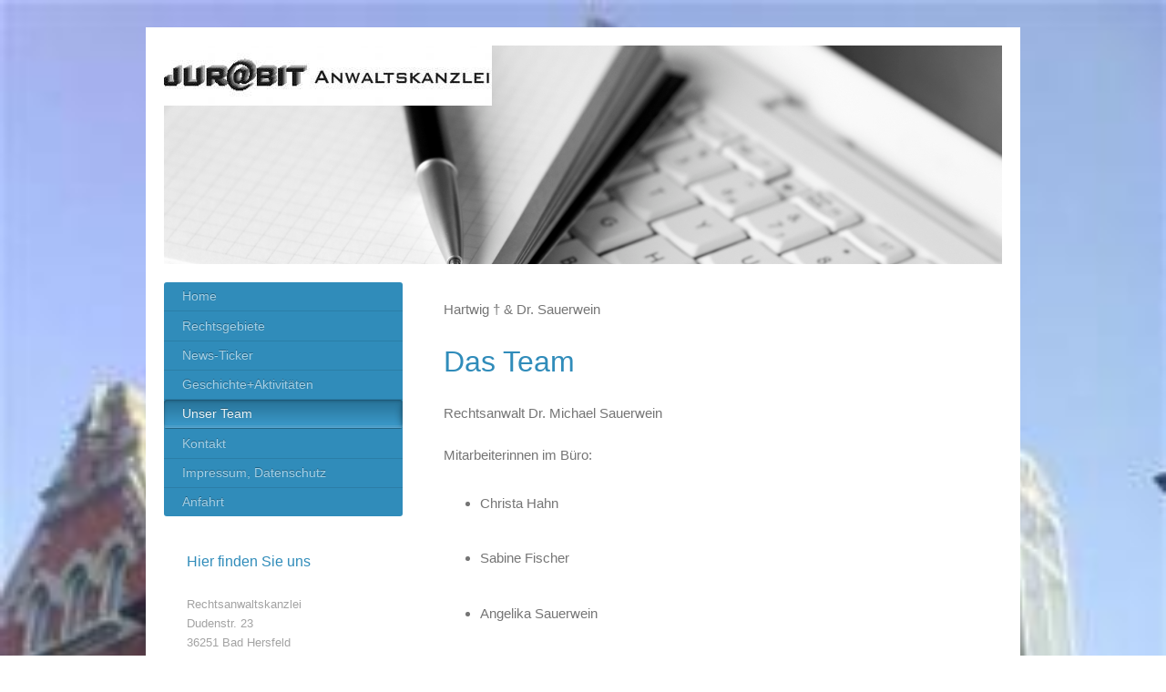

--- FILE ---
content_type: text/html; charset=UTF-8
request_url: http://www.sauerwein-law.de/unser-team/
body_size: 6714
content:
<!DOCTYPE html>
<html lang="de"  ><head prefix="og: http://ogp.me/ns# fb: http://ogp.me/ns/fb# business: http://ogp.me/ns/business#">
    <meta http-equiv="Content-Type" content="text/html; charset=utf-8"/>
    <meta name="generator" content="IONOS MyWebsite"/>
        
    <link rel="dns-prefetch" href="//cdn.eu.mywebsite-editor.com/"/>
    <link rel="dns-prefetch" href="//123.mod.mywebsite-editor.com"/>
    <link rel="dns-prefetch" href="https://123.sb.mywebsite-editor.com/"/>
    <link rel="shortcut icon" href="//cdn.eu.mywebsite-editor.com/favicon.ico"/>
        <title>Unser Team</title>
    <style type="text/css">@media screen and (max-device-width: 1024px) {.diyw a.switchViewWeb {display: inline !important;}}</style>
    <style type="text/css">@media screen and (min-device-width: 1024px) {
            .mediumScreenDisabled { display:block }
            .smallScreenDisabled { display:block }
        }
        @media screen and (max-device-width: 1024px) { .mediumScreenDisabled { display:none } }
        @media screen and (max-device-width: 568px) { .smallScreenDisabled { display:none } }
                @media screen and (min-width: 1024px) {
            .mobilepreview .mediumScreenDisabled { display:block }
            .mobilepreview .smallScreenDisabled { display:block }
        }
        @media screen and (max-width: 1024px) { .mobilepreview .mediumScreenDisabled { display:none } }
        @media screen and (max-width: 568px) { .mobilepreview .smallScreenDisabled { display:none } }</style>
    <meta name="viewport" content="width=device-width, initial-scale=1, maximum-scale=1, minimal-ui"/>

<meta name="format-detection" content="telephone=no"/>
        <meta name="keywords" content="MwSt-Rückerstattung,USt-Rückerstattung im Ausland,Kanzlei Hartwig und Sauerwein,Mehrwertsteuererstattung,Umsatzsteuererstattung,VAT reimbursement,VAT refund,Mineralölsteuererstattung,mineral oil tax reimbursement,IT-Recht,Informationstechnologie,Computerrecht,Internetrecht,Vergabe,Web Shop,Home Page,Website,Urheberrecht,Software,Wettbewerb,Abmahnungen,Hardwareverträge,Softwareverträge,IT-Projekte,Software Escrow,Apps,Hinterlegung,Insolvenz,Datenschutz,Telekommunikation,Flatrates,Provider Verträge,Hosting,Content,Cloud,Jurabit,Anwaltskanzlei,eCommerce"/>
            <meta name="description" content="Rechtsanwaltskanzlei mit internationalem Mehrwertsteuer- (Umsatzsteuer-)Rückerstattungsservice und Computerrecht (IT-Recht), Bad Hersfeld"/>
            <meta name="robots" content="index,follow"/>
        <link href="//cdn.eu.mywebsite-editor.com/templates/2004/style.css?1763478093678" rel="stylesheet" type="text/css"/>
    <link href="http://www.sauerwein-law.de/s/style/theming.css?1707446052" rel="stylesheet" type="text/css"/>
    <link href="//cdn.eu.mywebsite-editor.com/app/cdn/min/group/web.css?1763478093678" rel="stylesheet" type="text/css"/>
<link href="//cdn.eu.mywebsite-editor.com/app/cdn/min/moduleserver/css/de_DE/common,facebook,shoppingbasket?1763478093678" rel="stylesheet" type="text/css"/>
    <link href="//cdn.eu.mywebsite-editor.com/app/cdn/min/group/mobilenavigation.css?1763478093678" rel="stylesheet" type="text/css"/>
    <link href="https://123.sb.mywebsite-editor.com/app/logstate2-css.php?site=652162075&amp;t=1769662757" rel="stylesheet" type="text/css"/>

<script type="text/javascript">
    /* <![CDATA[ */
var stagingMode = '';
    /* ]]> */
</script>
<script src="https://123.sb.mywebsite-editor.com/app/logstate-js.php?site=652162075&amp;t=1769662757"></script>

    <link href="//cdn.eu.mywebsite-editor.com/templates/2004/print.css?1763478093678" rel="stylesheet" media="print" type="text/css"/>
    <script type="text/javascript">
    /* <![CDATA[ */
    var systemurl = 'https://123.sb.mywebsite-editor.com/';
    var webPath = '/';
    var proxyName = '';
    var webServerName = 'www.sauerwein-law.de';
    var sslServerUrl = 'https://ssl.kundenserver.de/www.sauerwein-law.de';
    var nonSslServerUrl = 'http://www.sauerwein-law.de';
    var webserverProtocol = 'http://';
    var nghScriptsUrlPrefix = '//123.mod.mywebsite-editor.com';
    var sessionNamespace = 'DIY_SB';
    var jimdoData = {
        cdnUrl:  '//cdn.eu.mywebsite-editor.com/',
        messages: {
            lightBox: {
    image : 'Bild',
    of: 'von'
}

        },
        isTrial: 0,
        pageId: 96649    };
    var script_basisID = "652162075";

    diy = window.diy || {};
    diy.web = diy.web || {};

        diy.web.jsBaseUrl = "//cdn.eu.mywebsite-editor.com/s/build/";

    diy.context = diy.context || {};
    diy.context.type = diy.context.type || 'web';
    /* ]]> */
</script>

<script type="text/javascript" src="//cdn.eu.mywebsite-editor.com/app/cdn/min/group/web.js?1763478093678" crossorigin="anonymous"></script><script type="text/javascript" src="//cdn.eu.mywebsite-editor.com/s/build/web.bundle.js?1763478093678" crossorigin="anonymous"></script><script type="text/javascript" src="//cdn.eu.mywebsite-editor.com/app/cdn/min/group/mobilenavigation.js?1763478093678" crossorigin="anonymous"></script><script src="//cdn.eu.mywebsite-editor.com/app/cdn/min/moduleserver/js/de_DE/common,facebook,shoppingbasket?1763478093678"></script>
<script type="text/javascript" src="https://cdn.eu.mywebsite-editor.com/proxy/apps/static/resource/dependencies/"></script><script type="text/javascript">
                    if (typeof require !== 'undefined') {
                        require.config({
                            waitSeconds : 10,
                            baseUrl : 'https://cdn.eu.mywebsite-editor.com/proxy/apps/static/js/'
                        });
                    }
                </script><script type="text/javascript" src="//cdn.eu.mywebsite-editor.com/app/cdn/min/group/pfcsupport.js?1763478093678" crossorigin="anonymous"></script>    <meta property="og:type" content="business.business"/>
    <meta property="og:url" content="http://www.sauerwein-law.de/unser-team/"/>
    <meta property="og:title" content="Unser Team"/>
            <meta property="og:description" content="Rechtsanwaltskanzlei mit internationalem Mehrwertsteuer- (Umsatzsteuer-)Rückerstattungsservice und Computerrecht (IT-Recht), Bad Hersfeld"/>
                <meta property="og:image" content="http://www.sauerwein-law.de/s/misc/logo.jpg?t=1766970677"/>
        <meta property="business:contact_data:country_name" content="Deutschland"/>
    <meta property="business:contact_data:street_address" content="Dudenstr. 25"/>
    <meta property="business:contact_data:locality" content="Bad Hersfeld"/>
    
    <meta property="business:contact_data:email" content="info@sauerwein-law.de"/>
    <meta property="business:contact_data:postal_code" content="36251"/>
    <meta property="business:contact_data:phone_number" content="+49 6621 165700"/>
    <meta property="business:contact_data:fax_number" content="+49 6621 165777"/>
    
</head>


<body class="body diyBgActive  cc-pagemode-default diyfeSidebarLeft diy-market-de_DE" data-pageid="96649" id="page-96649">
    
    <div class="diyw">
        <div class="diyweb diywebSingleNav">
	<div class="diyfeMobileNav">
		
<nav id="diyfeMobileNav" class="diyfeCA diyfeCA2" role="navigation">
    <a title="Navigation aufklappen/zuklappen">Navigation aufklappen/zuklappen</a>
    <ul class="mainNav1"><li class=" hasSubNavigation"><a data-page-id="96454" href="http://www.sauerwein-law.de/" class=" level_1"><span>Home</span></a></li><li class=" hasSubNavigation"><a data-page-id="96638" href="http://www.sauerwein-law.de/rechtsgebiete/" class=" level_1"><span>Rechtsgebiete</span></a><span class="diyfeDropDownSubOpener">&nbsp;</span><div class="diyfeDropDownSubList diyfeCA diyfeCA2"><ul class="mainNav2"><li class=" hasSubNavigation"><a data-page-id="96639" href="http://www.sauerwein-law.de/rechtsgebiete/mwst-rückerstattung/" class=" level_2"><span>MwSt-Rückerstattung</span></a></li><li class=" hasSubNavigation"><a data-page-id="96640" href="http://www.sauerwein-law.de/rechtsgebiete/it-computer-recht/" class=" level_2"><span>IT+Computer-Recht</span></a></li><li class=" hasSubNavigation"><a data-page-id="96641" href="http://www.sauerwein-law.de/rechtsgebiete/umwelt-gefahrgut-recht/" class=" level_2"><span>Umwelt+Gefahrgut-Recht</span></a></li><li class=" hasSubNavigation"><a data-page-id="96642" href="http://www.sauerwein-law.de/rechtsgebiete/insolvenzberatung/" class=" level_2"><span>Insolvenzberatung</span></a></li></ul></div></li><li class=" hasSubNavigation"><a data-page-id="96643" href="http://www.sauerwein-law.de/news-ticker/" class=" level_1"><span>News-Ticker</span></a></li><li class=" hasSubNavigation"><a data-page-id="96645" href="http://www.sauerwein-law.de/geschichte-aktivitäten/" class=" level_1"><span>Geschichte+Aktivitäten</span></a></li><li class="current hasSubNavigation"><a data-page-id="96649" href="http://www.sauerwein-law.de/unser-team/" class="current level_1"><span>Unser Team</span></a></li><li class=" hasSubNavigation"><a data-page-id="96455" href="http://www.sauerwein-law.de/kontakt/" class=" level_1"><span>Kontakt</span></a></li><li class=" hasSubNavigation"><a data-page-id="96650" href="http://www.sauerwein-law.de/impressum-datenschutz/" class=" level_1"><span>Impressum, Datenschutz</span></a></li><li class=" hasSubNavigation"><a data-page-id="96456" href="http://www.sauerwein-law.de/anfahrt/" class=" level_1"><span>Anfahrt</span></a></li></ul></nav>
	</div>
	<div class="diywebEmotionHeader">
		<div class="diywebLiveArea">
			<div class="diywebMainGutter">

				<div class="diyfeGE">
					<div class="diywebGutter">
						
<style type="text/css" media="all">
.diyw div#emotion-header {
        max-width: 920px;
        max-height: 240px;
        }

.diyw div#emotion-header-title-bg {
    left: 0%;
    top: 20%;
    width: 100%;
    height: 15%;

    background-color: #FFFFFF;
    opacity: 0.50;
    filter: alpha(opacity = 50);
    display: none;}
.diyw img#emotion-header-logo {
    left: 0.00%;
    top: 0.00%;
    background: transparent;
            width: 39.13%;
        height: 27.50%;
                border: none;
        padding: 0px;
        }

.diyw div#emotion-header strong#emotion-header-title {
    left: 20%;
    top: 20%;
    color: #000000;
        font: normal normal 24px/120% Helvetica, 'Helvetica Neue', 'Trebuchet MS', sans-serif;
}

.diyw div#emotion-no-bg-container{
    max-height: 240px;
}

.diyw div#emotion-no-bg-container .emotion-no-bg-height {
    margin-top: 26.09%;
}
</style>
<div id="emotion-header" data-action="loadView" data-params="active" data-imagescount="1">
            <img src="http://www.sauerwein-law.de/s/img/emotionheader.jpg?1470393923.920px.240px" id="emotion-header-img" alt=""/>
            
        <div id="ehSlideshowPlaceholder">
            <div id="ehSlideShow">
                <div class="slide-container">
                                        <div style="background-color: #">
                            <img src="http://www.sauerwein-law.de/s/img/emotionheader.jpg?1470393923.920px.240px" alt=""/>
                        </div>
                                    </div>
            </div>
        </div>


        <script type="text/javascript">
        //<![CDATA[
                diy.module.emotionHeader.slideShow.init({ slides: [{"url":"http:\/\/www.sauerwein-law.de\/s\/img\/emotionheader.jpg?1470393923.920px.240px","image_alt":"","bgColor":"#"}] });
        //]]>
        </script>

    
                        <a href="http://www.sauerwein-law.de/">
        
                    <img id="emotion-header-logo" src="http://www.sauerwein-law.de/s/misc/logo.jpg?t=1766970677" alt=""/>
        
                    </a>
            
    
            <strong id="emotion-header-title" style="text-align: left"></strong>
                    <div class="notranslate">
                <svg xmlns="http://www.w3.org/2000/svg" version="1.1" id="emotion-header-title-svg" viewBox="0 0 920 240" preserveAspectRatio="xMinYMin meet"><text style="font-family:Helvetica, 'Helvetica Neue', 'Trebuchet MS', sans-serif;font-size:24px;font-style:normal;font-weight:normal;fill:#000000;line-height:1.2em;"><tspan x="0" style="text-anchor: start" dy="0.95em"> </tspan></text></svg>
            </div>
            
    
    <script type="text/javascript">
    //<![CDATA[
    (function ($) {
        function enableSvgTitle() {
                        var titleSvg = $('svg#emotion-header-title-svg'),
                titleHtml = $('#emotion-header-title'),
                emoWidthAbs = 920,
                emoHeightAbs = 240,
                offsetParent,
                titlePosition,
                svgBoxWidth,
                svgBoxHeight;

                        if (titleSvg.length && titleHtml.length) {
                offsetParent = titleHtml.offsetParent();
                titlePosition = titleHtml.position();
                svgBoxWidth = titleHtml.width();
                svgBoxHeight = titleHtml.height();

                                titleSvg.get(0).setAttribute('viewBox', '0 0 ' + svgBoxWidth + ' ' + svgBoxHeight);
                titleSvg.css({
                   left: Math.roundTo(100 * titlePosition.left / offsetParent.width(), 3) + '%',
                   top: Math.roundTo(100 * titlePosition.top / offsetParent.height(), 3) + '%',
                   width: Math.roundTo(100 * svgBoxWidth / emoWidthAbs, 3) + '%',
                   height: Math.roundTo(100 * svgBoxHeight / emoHeightAbs, 3) + '%'
                });

                titleHtml.css('visibility','hidden');
                titleSvg.css('visibility','visible');
            }
        }

        
            var posFunc = function($, overrideSize) {
                var elems = [], containerWidth, containerHeight;
                                    elems.push({
                        selector: '#emotion-header-title',
                        overrideSize: true,
                        horPos: 20,
                        vertPos: 20                    });
                    lastTitleWidth = $('#emotion-header-title').width();
                                                elems.push({
                    selector: '#emotion-header-title-bg',
                    horPos: 0,
                    vertPos: 23.53                });
                                
                containerWidth = parseInt('920');
                containerHeight = parseInt('240');

                for (var i = 0; i < elems.length; ++i) {
                    var el = elems[i],
                        $el = $(el.selector),
                        pos = {
                            left: el.horPos,
                            top: el.vertPos
                        };
                    if (!$el.length) continue;
                    var anchorPos = $el.anchorPosition();
                    anchorPos.$container = $('#emotion-header');

                    if (overrideSize === true || el.overrideSize === true) {
                        anchorPos.setContainerSize(containerWidth, containerHeight);
                    } else {
                        anchorPos.setContainerSize(null, null);
                    }

                    var pxPos = anchorPos.fromAnchorPosition(pos),
                        pcPos = anchorPos.toPercentPosition(pxPos);

                    var elPos = {};
                    if (!isNaN(parseFloat(pcPos.top)) && isFinite(pcPos.top)) {
                        elPos.top = pcPos.top + '%';
                    }
                    if (!isNaN(parseFloat(pcPos.left)) && isFinite(pcPos.left)) {
                        elPos.left = pcPos.left + '%';
                    }
                    $el.css(elPos);
                }

                // switch to svg title
                enableSvgTitle();
            };

                        var $emotionImg = jQuery('#emotion-header-img');
            if ($emotionImg.length > 0) {
                // first position the element based on stored size
                posFunc(jQuery, true);

                // trigger reposition using the real size when the element is loaded
                var ehLoadEvTriggered = false;
                $emotionImg.one('load', function(){
                    posFunc(jQuery);
                    ehLoadEvTriggered = true;
                                        diy.module.emotionHeader.slideShow.start();
                                    }).each(function() {
                                        if(this.complete || typeof this.complete === 'undefined') {
                        jQuery(this).load();
                    }
                });

                                noLoadTriggeredTimeoutId = setTimeout(function() {
                    if (!ehLoadEvTriggered) {
                        posFunc(jQuery);
                    }
                    window.clearTimeout(noLoadTriggeredTimeoutId)
                }, 5000);//after 5 seconds
            } else {
                jQuery(function(){
                    posFunc(jQuery);
                });
            }

                        if (jQuery.isBrowser && jQuery.isBrowser.ie8) {
                var longTitleRepositionCalls = 0;
                longTitleRepositionInterval = setInterval(function() {
                    if (lastTitleWidth > 0 && lastTitleWidth != jQuery('#emotion-header-title').width()) {
                        posFunc(jQuery);
                    }
                    longTitleRepositionCalls++;
                    // try this for 5 seconds
                    if (longTitleRepositionCalls === 5) {
                        window.clearInterval(longTitleRepositionInterval);
                    }
                }, 1000);//each 1 second
            }

            }(jQuery));
    //]]>
    </script>

    </div>

					</div>
				</div>
			</div>
		</div>
	</div>
	<div class="diywebContent">
		<div class="diywebLiveArea">
			<div class="diywebMainGutter">
				<div class="diyfeGridGroup diyfeCA diyfeCA1">
					<div class="diywebMain diyfeGE">
						<div class="diywebNav diywebNavMain diywebNav123 diywebHelperNav diyfeCA diyfeCA2">
							<div class="diywebGutter">
								<div class="webnavigation"><ul id="mainNav1" class="mainNav1"><li class="navTopItemGroup_1"><a data-page-id="96454" href="http://www.sauerwein-law.de/" class="level_1"><span>Home</span></a></li><li class="navTopItemGroup_2"><a data-page-id="96638" href="http://www.sauerwein-law.de/rechtsgebiete/" class="level_1"><span>Rechtsgebiete</span></a></li><li class="navTopItemGroup_3"><a data-page-id="96643" href="http://www.sauerwein-law.de/news-ticker/" class="level_1"><span>News-Ticker</span></a></li><li class="navTopItemGroup_4"><a data-page-id="96645" href="http://www.sauerwein-law.de/geschichte-aktivitäten/" class="level_1"><span>Geschichte+Aktivitäten</span></a></li><li class="navTopItemGroup_5"><a data-page-id="96649" href="http://www.sauerwein-law.de/unser-team/" class="current level_1"><span>Unser Team</span></a></li><li class="navTopItemGroup_6"><a data-page-id="96455" href="http://www.sauerwein-law.de/kontakt/" class="level_1"><span>Kontakt</span></a></li><li class="navTopItemGroup_7"><a data-page-id="96650" href="http://www.sauerwein-law.de/impressum-datenschutz/" class="level_1"><span>Impressum, Datenschutz</span></a></li><li class="navTopItemGroup_8"><a data-page-id="96456" href="http://www.sauerwein-law.de/anfahrt/" class="level_1"><span>Anfahrt</span></a></li></ul></div>
							</div>
						</div>
						<div class="diywebGutter">
							
        <div id="content_area">
        	<div id="content_start"></div>
        	
        
        <div id="matrix_239639" class="sortable-matrix" data-matrixId="239639"><div class="n module-type-text diyfeLiveArea "> <p>Hartwig † &amp; Dr. Sauerwein</p> </div><div class="n module-type-text diyfeLiveArea "> <h1>Das Team</h1> </div><div class="n module-type-text diyfeLiveArea "> Rechtsanwalt Dr. Michael Sauerwein </div><div class="n module-type-text diyfeLiveArea "> Mitarbeiterinnen im Büro: </div><div class="n module-type-text diyfeLiveArea "> <ul><li>Christa Hahn</li></ul> </div><div class="n module-type-text diyfeLiveArea "> <ul><li>Sabine Fischer</li></ul> </div><div class="n module-type-text diyfeLiveArea "> <ul><li>Angelika Sauerwein</li></ul> </div><div class="n module-type-text diyfeLiveArea "> Bürozeiten: Mo.-Do. 9.00 - 13.00, 14.00 - 16.30 Uhr, Fr. 9.00 - 13.00 Uhr </div><div class="n module-type-spacer diyfeLiveArea "> <div class="the-spacer id2113488" style="height: 60px;">
</div>
 </div><div class="n module-type-text diyfeLiveArea "> <p><a href="http://www.sauerwein-law.de/news-ticker/">zurück</a> <a href="http://www.sauerwein-law.de/" target="_self">zu Home</a>
                                                            
<a href="http://www.sauerwein-law.de/" target="_self">weiter</a></p> </div></div>
        
        
        </div>
						</div>
					</div>

					<div class="diywebSecondary diyfeCA diyfeCA3 diyfeGE">
						<div class="diywebNav diywebNavMain diywebNav123 diyfeCA diyfeCA2">
							<div class="diywebGutter">
								<div class="webnavigation"><ul id="mainNav1" class="mainNav1"><li class="navTopItemGroup_1"><a data-page-id="96454" href="http://www.sauerwein-law.de/" class="level_1"><span>Home</span></a></li><li class="navTopItemGroup_2"><a data-page-id="96638" href="http://www.sauerwein-law.de/rechtsgebiete/" class="level_1"><span>Rechtsgebiete</span></a></li><li class="navTopItemGroup_3"><a data-page-id="96643" href="http://www.sauerwein-law.de/news-ticker/" class="level_1"><span>News-Ticker</span></a></li><li class="navTopItemGroup_4"><a data-page-id="96645" href="http://www.sauerwein-law.de/geschichte-aktivitäten/" class="level_1"><span>Geschichte+Aktivitäten</span></a></li><li class="navTopItemGroup_5"><a data-page-id="96649" href="http://www.sauerwein-law.de/unser-team/" class="current level_1"><span>Unser Team</span></a></li><li class="navTopItemGroup_6"><a data-page-id="96455" href="http://www.sauerwein-law.de/kontakt/" class="level_1"><span>Kontakt</span></a></li><li class="navTopItemGroup_7"><a data-page-id="96650" href="http://www.sauerwein-law.de/impressum-datenschutz/" class="level_1"><span>Impressum, Datenschutz</span></a></li><li class="navTopItemGroup_8"><a data-page-id="96456" href="http://www.sauerwein-law.de/anfahrt/" class="level_1"><span>Anfahrt</span></a></li></ul></div>
							</div>
						</div>
						<div class="diywebSidebar">
							<div class="diywebGutter">
								<div id="matrix_239118" class="sortable-matrix" data-matrixId="239118"><div class="n module-type-header diyfeLiveArea "> <h2><span class="diyfeDecoration">Hier finden Sie uns</span></h2> </div><div class="n module-type-text diyfeLiveArea "> <p><span itemscope="" itemtype="http://schema.org/Organization"><span itemprop="name">Rechtsanwaltskanzlei</span></span><br/>
<span itemscope="" itemtype="http://schema.org/Organization"><span itemprop="address" itemscope="" itemtype="http://schema.org/PostalAddress"><span itemprop="streetAddress">Dudenstr.</span></span></span> 23<br/>
<span itemscope="" itemtype="http://schema.org/Organization"><span itemprop="address" itemscope="" itemtype="http://schema.org/PostalAddress"><span itemprop="postalCode">36251</span></span></span> <span itemscope="" itemtype="http://schema.org/Organization"><span itemprop="address" itemscope="" itemtype="http://schema.org/PostalAddress"><span itemprop="addressLocality">Bad Hersfeld</span></span></span></p> </div><div class="n module-type-header diyfeLiveArea "> <h2><span class="diyfeDecoration">Kontakt</span></h2> </div><div class="n module-type-text diyfeLiveArea "> <p>Rufen Sie einfach an unter</p>
<p><span style="color:#48b2fd;">+49 (0)6621-165700</span></p>
<p> </p>
<p>schicken eine Email an</p>
<p><span style="color:#48b2fd;"><span itemscope="" itemtype="http://schema.org/Organization"><span itemprop="email">info@sauerwein-law.de</span></span></span></p>
<p> </p>
<p>oder nutzen Sie unser <span style="color:#48b2fd;">Kontaktformular</span><span style="color:#01fefb;">.</span></p> </div><div class="n module-type-hr diyfeLiveArea "> <div style="padding: 0px 0px">
    <div class="hr"></div>
</div>
 </div><div class="n module-type-remoteModule-facebook diyfeLiveArea ">             <div id="modul_1834082_content"><div id="NGH1834082_main">
    <div class="facebook-content">
        <a class="fb-share button" href="https://www.facebook.com/sharer.php?u=http%3A%2F%2Fwww.sauerwein-law.de%2Funser-team%2F">
    <img src="http://www.sauerwein-law.de/proxy/static/mod/facebook/files/img/facebook-share-icon.png"/> Teilen</a>    </div>
</div>
</div><script>/* <![CDATA[ */var __NGHModuleInstanceData1834082 = __NGHModuleInstanceData1834082 || {};__NGHModuleInstanceData1834082.server = 'http://123.mod.mywebsite-editor.com';__NGHModuleInstanceData1834082.data_web = {};var m = mm[1834082] = new Facebook(1834082,19919,'facebook');if (m.initView_main != null) m.initView_main();/* ]]> */</script>
         </div><div class="n module-type-hr diyfeLiveArea "> <div style="padding: 0px 0px">
    <div class="hr"></div>
</div>
 </div></div>
							</div>
						</div><!-- .diywebSidebar -->
					</div><!-- .diywebSecondary -->

				</div><!-- .diyfeGridGroup -->

			</div><!-- .diywebMainGutter -->
		</div>
	</div><!-- .diywebContent -->

	<div class="diywebFooter">
		<div class="diywebLiveArea">
			<div class="diywebMainGutter">

				<div class="diyfeGE diyfeCA diyfeCA4 diywebPull">
					<div class="diywebGutter">
						<div id="contentfooter">
    <div class="leftrow">
                        <a rel="nofollow" href="javascript:window.print();">
                    <img class="inline" height="14" width="18" src="//cdn.eu.mywebsite-editor.com/s/img/cc/printer.gif" alt=""/>
                    Druckversion                </a> <span class="footer-separator">|</span>
                <a href="http://www.sauerwein-law.de/sitemap/">Sitemap</a>
                        <br/> Rechtsberatung, Mehrwertsteuerrückerstattung
            </div>
    <script type="text/javascript">
        window.diy.ux.Captcha.locales = {
            generateNewCode: 'Neuen Code generieren',
            enterCode: 'Bitte geben Sie den Code ein'
        };
        window.diy.ux.Cap2.locales = {
            generateNewCode: 'Neuen Code generieren',
            enterCode: 'Bitte geben Sie den Code ein'
        };
    </script>
    <div class="rightrow">
                    <span class="loggedout">
                <a rel="nofollow" id="login" href="https://login.1and1-editor.com/652162075/www.sauerwein-law.de/de?pageId=96649">
                    Login                </a>
            </span>
                <p><a class="diyw switchViewWeb" href="javascript:switchView('desktop');">Webansicht</a><a class="diyw switchViewMobile" href="javascript:switchView('mobile');">Mobile-Ansicht</a></p>
                <span class="loggedin">
            <a rel="nofollow" id="logout" href="https://123.sb.mywebsite-editor.com/app/cms/logout.php">Logout</a> <span class="footer-separator">|</span>
            <a rel="nofollow" id="edit" href="https://123.sb.mywebsite-editor.com/app/652162075/96649/">Seite bearbeiten</a>
        </span>
    </div>
</div>
            <div id="loginbox" class="hidden">
                <script type="text/javascript">
                    /* <![CDATA[ */
                    function forgotpw_popup() {
                        var url = 'https://passwort.1und1.de/xml/request/RequestStart';
                        fenster = window.open(url, "fenster1", "width=600,height=400,status=yes,scrollbars=yes,resizable=yes");
                        // IE8 doesn't return the window reference instantly or at all.
                        // It may appear the call failed and fenster is null
                        if (fenster && fenster.focus) {
                            fenster.focus();
                        }
                    }
                    /* ]]> */
                </script>
                                <img class="logo" src="//cdn.eu.mywebsite-editor.com/s/img/logo.gif" alt="IONOS" title="IONOS"/>

                <div id="loginboxOuter"></div>
            </div>
        

					</div>
				</div>

			</div>
		</div>
	</div><!-- .diywebFooter -->

</div><!-- .diyweb -->    </div>

    
    </body>


<!-- rendered at Mon, 29 Dec 2025 02:11:18 +0100 -->
</html>
